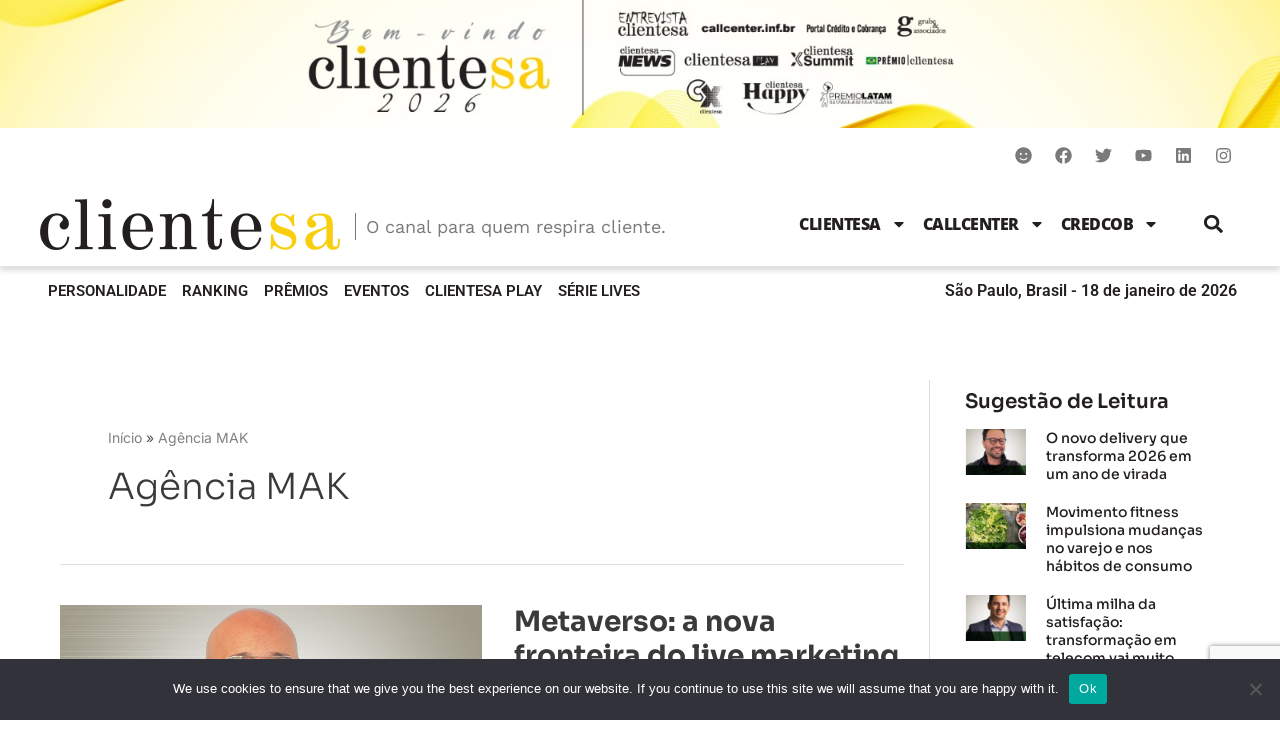

--- FILE ---
content_type: text/html; charset=utf-8
request_url: https://www.google.com/recaptcha/api2/anchor?ar=1&k=6Le1PuYUAAAAAHG8T84xvOZCGEGzeqc9cJmfl-51&co=aHR0cHM6Ly9wb3J0YWwuY2xpZW50ZXNhLmNvbS5icjo0NDM.&hl=en&v=PoyoqOPhxBO7pBk68S4YbpHZ&size=invisible&anchor-ms=40000&execute-ms=30000&cb=p3x64ijy0i57
body_size: 48856
content:
<!DOCTYPE HTML><html dir="ltr" lang="en"><head><meta http-equiv="Content-Type" content="text/html; charset=UTF-8">
<meta http-equiv="X-UA-Compatible" content="IE=edge">
<title>reCAPTCHA</title>
<style type="text/css">
/* cyrillic-ext */
@font-face {
  font-family: 'Roboto';
  font-style: normal;
  font-weight: 400;
  font-stretch: 100%;
  src: url(//fonts.gstatic.com/s/roboto/v48/KFO7CnqEu92Fr1ME7kSn66aGLdTylUAMa3GUBHMdazTgWw.woff2) format('woff2');
  unicode-range: U+0460-052F, U+1C80-1C8A, U+20B4, U+2DE0-2DFF, U+A640-A69F, U+FE2E-FE2F;
}
/* cyrillic */
@font-face {
  font-family: 'Roboto';
  font-style: normal;
  font-weight: 400;
  font-stretch: 100%;
  src: url(//fonts.gstatic.com/s/roboto/v48/KFO7CnqEu92Fr1ME7kSn66aGLdTylUAMa3iUBHMdazTgWw.woff2) format('woff2');
  unicode-range: U+0301, U+0400-045F, U+0490-0491, U+04B0-04B1, U+2116;
}
/* greek-ext */
@font-face {
  font-family: 'Roboto';
  font-style: normal;
  font-weight: 400;
  font-stretch: 100%;
  src: url(//fonts.gstatic.com/s/roboto/v48/KFO7CnqEu92Fr1ME7kSn66aGLdTylUAMa3CUBHMdazTgWw.woff2) format('woff2');
  unicode-range: U+1F00-1FFF;
}
/* greek */
@font-face {
  font-family: 'Roboto';
  font-style: normal;
  font-weight: 400;
  font-stretch: 100%;
  src: url(//fonts.gstatic.com/s/roboto/v48/KFO7CnqEu92Fr1ME7kSn66aGLdTylUAMa3-UBHMdazTgWw.woff2) format('woff2');
  unicode-range: U+0370-0377, U+037A-037F, U+0384-038A, U+038C, U+038E-03A1, U+03A3-03FF;
}
/* math */
@font-face {
  font-family: 'Roboto';
  font-style: normal;
  font-weight: 400;
  font-stretch: 100%;
  src: url(//fonts.gstatic.com/s/roboto/v48/KFO7CnqEu92Fr1ME7kSn66aGLdTylUAMawCUBHMdazTgWw.woff2) format('woff2');
  unicode-range: U+0302-0303, U+0305, U+0307-0308, U+0310, U+0312, U+0315, U+031A, U+0326-0327, U+032C, U+032F-0330, U+0332-0333, U+0338, U+033A, U+0346, U+034D, U+0391-03A1, U+03A3-03A9, U+03B1-03C9, U+03D1, U+03D5-03D6, U+03F0-03F1, U+03F4-03F5, U+2016-2017, U+2034-2038, U+203C, U+2040, U+2043, U+2047, U+2050, U+2057, U+205F, U+2070-2071, U+2074-208E, U+2090-209C, U+20D0-20DC, U+20E1, U+20E5-20EF, U+2100-2112, U+2114-2115, U+2117-2121, U+2123-214F, U+2190, U+2192, U+2194-21AE, U+21B0-21E5, U+21F1-21F2, U+21F4-2211, U+2213-2214, U+2216-22FF, U+2308-230B, U+2310, U+2319, U+231C-2321, U+2336-237A, U+237C, U+2395, U+239B-23B7, U+23D0, U+23DC-23E1, U+2474-2475, U+25AF, U+25B3, U+25B7, U+25BD, U+25C1, U+25CA, U+25CC, U+25FB, U+266D-266F, U+27C0-27FF, U+2900-2AFF, U+2B0E-2B11, U+2B30-2B4C, U+2BFE, U+3030, U+FF5B, U+FF5D, U+1D400-1D7FF, U+1EE00-1EEFF;
}
/* symbols */
@font-face {
  font-family: 'Roboto';
  font-style: normal;
  font-weight: 400;
  font-stretch: 100%;
  src: url(//fonts.gstatic.com/s/roboto/v48/KFO7CnqEu92Fr1ME7kSn66aGLdTylUAMaxKUBHMdazTgWw.woff2) format('woff2');
  unicode-range: U+0001-000C, U+000E-001F, U+007F-009F, U+20DD-20E0, U+20E2-20E4, U+2150-218F, U+2190, U+2192, U+2194-2199, U+21AF, U+21E6-21F0, U+21F3, U+2218-2219, U+2299, U+22C4-22C6, U+2300-243F, U+2440-244A, U+2460-24FF, U+25A0-27BF, U+2800-28FF, U+2921-2922, U+2981, U+29BF, U+29EB, U+2B00-2BFF, U+4DC0-4DFF, U+FFF9-FFFB, U+10140-1018E, U+10190-1019C, U+101A0, U+101D0-101FD, U+102E0-102FB, U+10E60-10E7E, U+1D2C0-1D2D3, U+1D2E0-1D37F, U+1F000-1F0FF, U+1F100-1F1AD, U+1F1E6-1F1FF, U+1F30D-1F30F, U+1F315, U+1F31C, U+1F31E, U+1F320-1F32C, U+1F336, U+1F378, U+1F37D, U+1F382, U+1F393-1F39F, U+1F3A7-1F3A8, U+1F3AC-1F3AF, U+1F3C2, U+1F3C4-1F3C6, U+1F3CA-1F3CE, U+1F3D4-1F3E0, U+1F3ED, U+1F3F1-1F3F3, U+1F3F5-1F3F7, U+1F408, U+1F415, U+1F41F, U+1F426, U+1F43F, U+1F441-1F442, U+1F444, U+1F446-1F449, U+1F44C-1F44E, U+1F453, U+1F46A, U+1F47D, U+1F4A3, U+1F4B0, U+1F4B3, U+1F4B9, U+1F4BB, U+1F4BF, U+1F4C8-1F4CB, U+1F4D6, U+1F4DA, U+1F4DF, U+1F4E3-1F4E6, U+1F4EA-1F4ED, U+1F4F7, U+1F4F9-1F4FB, U+1F4FD-1F4FE, U+1F503, U+1F507-1F50B, U+1F50D, U+1F512-1F513, U+1F53E-1F54A, U+1F54F-1F5FA, U+1F610, U+1F650-1F67F, U+1F687, U+1F68D, U+1F691, U+1F694, U+1F698, U+1F6AD, U+1F6B2, U+1F6B9-1F6BA, U+1F6BC, U+1F6C6-1F6CF, U+1F6D3-1F6D7, U+1F6E0-1F6EA, U+1F6F0-1F6F3, U+1F6F7-1F6FC, U+1F700-1F7FF, U+1F800-1F80B, U+1F810-1F847, U+1F850-1F859, U+1F860-1F887, U+1F890-1F8AD, U+1F8B0-1F8BB, U+1F8C0-1F8C1, U+1F900-1F90B, U+1F93B, U+1F946, U+1F984, U+1F996, U+1F9E9, U+1FA00-1FA6F, U+1FA70-1FA7C, U+1FA80-1FA89, U+1FA8F-1FAC6, U+1FACE-1FADC, U+1FADF-1FAE9, U+1FAF0-1FAF8, U+1FB00-1FBFF;
}
/* vietnamese */
@font-face {
  font-family: 'Roboto';
  font-style: normal;
  font-weight: 400;
  font-stretch: 100%;
  src: url(//fonts.gstatic.com/s/roboto/v48/KFO7CnqEu92Fr1ME7kSn66aGLdTylUAMa3OUBHMdazTgWw.woff2) format('woff2');
  unicode-range: U+0102-0103, U+0110-0111, U+0128-0129, U+0168-0169, U+01A0-01A1, U+01AF-01B0, U+0300-0301, U+0303-0304, U+0308-0309, U+0323, U+0329, U+1EA0-1EF9, U+20AB;
}
/* latin-ext */
@font-face {
  font-family: 'Roboto';
  font-style: normal;
  font-weight: 400;
  font-stretch: 100%;
  src: url(//fonts.gstatic.com/s/roboto/v48/KFO7CnqEu92Fr1ME7kSn66aGLdTylUAMa3KUBHMdazTgWw.woff2) format('woff2');
  unicode-range: U+0100-02BA, U+02BD-02C5, U+02C7-02CC, U+02CE-02D7, U+02DD-02FF, U+0304, U+0308, U+0329, U+1D00-1DBF, U+1E00-1E9F, U+1EF2-1EFF, U+2020, U+20A0-20AB, U+20AD-20C0, U+2113, U+2C60-2C7F, U+A720-A7FF;
}
/* latin */
@font-face {
  font-family: 'Roboto';
  font-style: normal;
  font-weight: 400;
  font-stretch: 100%;
  src: url(//fonts.gstatic.com/s/roboto/v48/KFO7CnqEu92Fr1ME7kSn66aGLdTylUAMa3yUBHMdazQ.woff2) format('woff2');
  unicode-range: U+0000-00FF, U+0131, U+0152-0153, U+02BB-02BC, U+02C6, U+02DA, U+02DC, U+0304, U+0308, U+0329, U+2000-206F, U+20AC, U+2122, U+2191, U+2193, U+2212, U+2215, U+FEFF, U+FFFD;
}
/* cyrillic-ext */
@font-face {
  font-family: 'Roboto';
  font-style: normal;
  font-weight: 500;
  font-stretch: 100%;
  src: url(//fonts.gstatic.com/s/roboto/v48/KFO7CnqEu92Fr1ME7kSn66aGLdTylUAMa3GUBHMdazTgWw.woff2) format('woff2');
  unicode-range: U+0460-052F, U+1C80-1C8A, U+20B4, U+2DE0-2DFF, U+A640-A69F, U+FE2E-FE2F;
}
/* cyrillic */
@font-face {
  font-family: 'Roboto';
  font-style: normal;
  font-weight: 500;
  font-stretch: 100%;
  src: url(//fonts.gstatic.com/s/roboto/v48/KFO7CnqEu92Fr1ME7kSn66aGLdTylUAMa3iUBHMdazTgWw.woff2) format('woff2');
  unicode-range: U+0301, U+0400-045F, U+0490-0491, U+04B0-04B1, U+2116;
}
/* greek-ext */
@font-face {
  font-family: 'Roboto';
  font-style: normal;
  font-weight: 500;
  font-stretch: 100%;
  src: url(//fonts.gstatic.com/s/roboto/v48/KFO7CnqEu92Fr1ME7kSn66aGLdTylUAMa3CUBHMdazTgWw.woff2) format('woff2');
  unicode-range: U+1F00-1FFF;
}
/* greek */
@font-face {
  font-family: 'Roboto';
  font-style: normal;
  font-weight: 500;
  font-stretch: 100%;
  src: url(//fonts.gstatic.com/s/roboto/v48/KFO7CnqEu92Fr1ME7kSn66aGLdTylUAMa3-UBHMdazTgWw.woff2) format('woff2');
  unicode-range: U+0370-0377, U+037A-037F, U+0384-038A, U+038C, U+038E-03A1, U+03A3-03FF;
}
/* math */
@font-face {
  font-family: 'Roboto';
  font-style: normal;
  font-weight: 500;
  font-stretch: 100%;
  src: url(//fonts.gstatic.com/s/roboto/v48/KFO7CnqEu92Fr1ME7kSn66aGLdTylUAMawCUBHMdazTgWw.woff2) format('woff2');
  unicode-range: U+0302-0303, U+0305, U+0307-0308, U+0310, U+0312, U+0315, U+031A, U+0326-0327, U+032C, U+032F-0330, U+0332-0333, U+0338, U+033A, U+0346, U+034D, U+0391-03A1, U+03A3-03A9, U+03B1-03C9, U+03D1, U+03D5-03D6, U+03F0-03F1, U+03F4-03F5, U+2016-2017, U+2034-2038, U+203C, U+2040, U+2043, U+2047, U+2050, U+2057, U+205F, U+2070-2071, U+2074-208E, U+2090-209C, U+20D0-20DC, U+20E1, U+20E5-20EF, U+2100-2112, U+2114-2115, U+2117-2121, U+2123-214F, U+2190, U+2192, U+2194-21AE, U+21B0-21E5, U+21F1-21F2, U+21F4-2211, U+2213-2214, U+2216-22FF, U+2308-230B, U+2310, U+2319, U+231C-2321, U+2336-237A, U+237C, U+2395, U+239B-23B7, U+23D0, U+23DC-23E1, U+2474-2475, U+25AF, U+25B3, U+25B7, U+25BD, U+25C1, U+25CA, U+25CC, U+25FB, U+266D-266F, U+27C0-27FF, U+2900-2AFF, U+2B0E-2B11, U+2B30-2B4C, U+2BFE, U+3030, U+FF5B, U+FF5D, U+1D400-1D7FF, U+1EE00-1EEFF;
}
/* symbols */
@font-face {
  font-family: 'Roboto';
  font-style: normal;
  font-weight: 500;
  font-stretch: 100%;
  src: url(//fonts.gstatic.com/s/roboto/v48/KFO7CnqEu92Fr1ME7kSn66aGLdTylUAMaxKUBHMdazTgWw.woff2) format('woff2');
  unicode-range: U+0001-000C, U+000E-001F, U+007F-009F, U+20DD-20E0, U+20E2-20E4, U+2150-218F, U+2190, U+2192, U+2194-2199, U+21AF, U+21E6-21F0, U+21F3, U+2218-2219, U+2299, U+22C4-22C6, U+2300-243F, U+2440-244A, U+2460-24FF, U+25A0-27BF, U+2800-28FF, U+2921-2922, U+2981, U+29BF, U+29EB, U+2B00-2BFF, U+4DC0-4DFF, U+FFF9-FFFB, U+10140-1018E, U+10190-1019C, U+101A0, U+101D0-101FD, U+102E0-102FB, U+10E60-10E7E, U+1D2C0-1D2D3, U+1D2E0-1D37F, U+1F000-1F0FF, U+1F100-1F1AD, U+1F1E6-1F1FF, U+1F30D-1F30F, U+1F315, U+1F31C, U+1F31E, U+1F320-1F32C, U+1F336, U+1F378, U+1F37D, U+1F382, U+1F393-1F39F, U+1F3A7-1F3A8, U+1F3AC-1F3AF, U+1F3C2, U+1F3C4-1F3C6, U+1F3CA-1F3CE, U+1F3D4-1F3E0, U+1F3ED, U+1F3F1-1F3F3, U+1F3F5-1F3F7, U+1F408, U+1F415, U+1F41F, U+1F426, U+1F43F, U+1F441-1F442, U+1F444, U+1F446-1F449, U+1F44C-1F44E, U+1F453, U+1F46A, U+1F47D, U+1F4A3, U+1F4B0, U+1F4B3, U+1F4B9, U+1F4BB, U+1F4BF, U+1F4C8-1F4CB, U+1F4D6, U+1F4DA, U+1F4DF, U+1F4E3-1F4E6, U+1F4EA-1F4ED, U+1F4F7, U+1F4F9-1F4FB, U+1F4FD-1F4FE, U+1F503, U+1F507-1F50B, U+1F50D, U+1F512-1F513, U+1F53E-1F54A, U+1F54F-1F5FA, U+1F610, U+1F650-1F67F, U+1F687, U+1F68D, U+1F691, U+1F694, U+1F698, U+1F6AD, U+1F6B2, U+1F6B9-1F6BA, U+1F6BC, U+1F6C6-1F6CF, U+1F6D3-1F6D7, U+1F6E0-1F6EA, U+1F6F0-1F6F3, U+1F6F7-1F6FC, U+1F700-1F7FF, U+1F800-1F80B, U+1F810-1F847, U+1F850-1F859, U+1F860-1F887, U+1F890-1F8AD, U+1F8B0-1F8BB, U+1F8C0-1F8C1, U+1F900-1F90B, U+1F93B, U+1F946, U+1F984, U+1F996, U+1F9E9, U+1FA00-1FA6F, U+1FA70-1FA7C, U+1FA80-1FA89, U+1FA8F-1FAC6, U+1FACE-1FADC, U+1FADF-1FAE9, U+1FAF0-1FAF8, U+1FB00-1FBFF;
}
/* vietnamese */
@font-face {
  font-family: 'Roboto';
  font-style: normal;
  font-weight: 500;
  font-stretch: 100%;
  src: url(//fonts.gstatic.com/s/roboto/v48/KFO7CnqEu92Fr1ME7kSn66aGLdTylUAMa3OUBHMdazTgWw.woff2) format('woff2');
  unicode-range: U+0102-0103, U+0110-0111, U+0128-0129, U+0168-0169, U+01A0-01A1, U+01AF-01B0, U+0300-0301, U+0303-0304, U+0308-0309, U+0323, U+0329, U+1EA0-1EF9, U+20AB;
}
/* latin-ext */
@font-face {
  font-family: 'Roboto';
  font-style: normal;
  font-weight: 500;
  font-stretch: 100%;
  src: url(//fonts.gstatic.com/s/roboto/v48/KFO7CnqEu92Fr1ME7kSn66aGLdTylUAMa3KUBHMdazTgWw.woff2) format('woff2');
  unicode-range: U+0100-02BA, U+02BD-02C5, U+02C7-02CC, U+02CE-02D7, U+02DD-02FF, U+0304, U+0308, U+0329, U+1D00-1DBF, U+1E00-1E9F, U+1EF2-1EFF, U+2020, U+20A0-20AB, U+20AD-20C0, U+2113, U+2C60-2C7F, U+A720-A7FF;
}
/* latin */
@font-face {
  font-family: 'Roboto';
  font-style: normal;
  font-weight: 500;
  font-stretch: 100%;
  src: url(//fonts.gstatic.com/s/roboto/v48/KFO7CnqEu92Fr1ME7kSn66aGLdTylUAMa3yUBHMdazQ.woff2) format('woff2');
  unicode-range: U+0000-00FF, U+0131, U+0152-0153, U+02BB-02BC, U+02C6, U+02DA, U+02DC, U+0304, U+0308, U+0329, U+2000-206F, U+20AC, U+2122, U+2191, U+2193, U+2212, U+2215, U+FEFF, U+FFFD;
}
/* cyrillic-ext */
@font-face {
  font-family: 'Roboto';
  font-style: normal;
  font-weight: 900;
  font-stretch: 100%;
  src: url(//fonts.gstatic.com/s/roboto/v48/KFO7CnqEu92Fr1ME7kSn66aGLdTylUAMa3GUBHMdazTgWw.woff2) format('woff2');
  unicode-range: U+0460-052F, U+1C80-1C8A, U+20B4, U+2DE0-2DFF, U+A640-A69F, U+FE2E-FE2F;
}
/* cyrillic */
@font-face {
  font-family: 'Roboto';
  font-style: normal;
  font-weight: 900;
  font-stretch: 100%;
  src: url(//fonts.gstatic.com/s/roboto/v48/KFO7CnqEu92Fr1ME7kSn66aGLdTylUAMa3iUBHMdazTgWw.woff2) format('woff2');
  unicode-range: U+0301, U+0400-045F, U+0490-0491, U+04B0-04B1, U+2116;
}
/* greek-ext */
@font-face {
  font-family: 'Roboto';
  font-style: normal;
  font-weight: 900;
  font-stretch: 100%;
  src: url(//fonts.gstatic.com/s/roboto/v48/KFO7CnqEu92Fr1ME7kSn66aGLdTylUAMa3CUBHMdazTgWw.woff2) format('woff2');
  unicode-range: U+1F00-1FFF;
}
/* greek */
@font-face {
  font-family: 'Roboto';
  font-style: normal;
  font-weight: 900;
  font-stretch: 100%;
  src: url(//fonts.gstatic.com/s/roboto/v48/KFO7CnqEu92Fr1ME7kSn66aGLdTylUAMa3-UBHMdazTgWw.woff2) format('woff2');
  unicode-range: U+0370-0377, U+037A-037F, U+0384-038A, U+038C, U+038E-03A1, U+03A3-03FF;
}
/* math */
@font-face {
  font-family: 'Roboto';
  font-style: normal;
  font-weight: 900;
  font-stretch: 100%;
  src: url(//fonts.gstatic.com/s/roboto/v48/KFO7CnqEu92Fr1ME7kSn66aGLdTylUAMawCUBHMdazTgWw.woff2) format('woff2');
  unicode-range: U+0302-0303, U+0305, U+0307-0308, U+0310, U+0312, U+0315, U+031A, U+0326-0327, U+032C, U+032F-0330, U+0332-0333, U+0338, U+033A, U+0346, U+034D, U+0391-03A1, U+03A3-03A9, U+03B1-03C9, U+03D1, U+03D5-03D6, U+03F0-03F1, U+03F4-03F5, U+2016-2017, U+2034-2038, U+203C, U+2040, U+2043, U+2047, U+2050, U+2057, U+205F, U+2070-2071, U+2074-208E, U+2090-209C, U+20D0-20DC, U+20E1, U+20E5-20EF, U+2100-2112, U+2114-2115, U+2117-2121, U+2123-214F, U+2190, U+2192, U+2194-21AE, U+21B0-21E5, U+21F1-21F2, U+21F4-2211, U+2213-2214, U+2216-22FF, U+2308-230B, U+2310, U+2319, U+231C-2321, U+2336-237A, U+237C, U+2395, U+239B-23B7, U+23D0, U+23DC-23E1, U+2474-2475, U+25AF, U+25B3, U+25B7, U+25BD, U+25C1, U+25CA, U+25CC, U+25FB, U+266D-266F, U+27C0-27FF, U+2900-2AFF, U+2B0E-2B11, U+2B30-2B4C, U+2BFE, U+3030, U+FF5B, U+FF5D, U+1D400-1D7FF, U+1EE00-1EEFF;
}
/* symbols */
@font-face {
  font-family: 'Roboto';
  font-style: normal;
  font-weight: 900;
  font-stretch: 100%;
  src: url(//fonts.gstatic.com/s/roboto/v48/KFO7CnqEu92Fr1ME7kSn66aGLdTylUAMaxKUBHMdazTgWw.woff2) format('woff2');
  unicode-range: U+0001-000C, U+000E-001F, U+007F-009F, U+20DD-20E0, U+20E2-20E4, U+2150-218F, U+2190, U+2192, U+2194-2199, U+21AF, U+21E6-21F0, U+21F3, U+2218-2219, U+2299, U+22C4-22C6, U+2300-243F, U+2440-244A, U+2460-24FF, U+25A0-27BF, U+2800-28FF, U+2921-2922, U+2981, U+29BF, U+29EB, U+2B00-2BFF, U+4DC0-4DFF, U+FFF9-FFFB, U+10140-1018E, U+10190-1019C, U+101A0, U+101D0-101FD, U+102E0-102FB, U+10E60-10E7E, U+1D2C0-1D2D3, U+1D2E0-1D37F, U+1F000-1F0FF, U+1F100-1F1AD, U+1F1E6-1F1FF, U+1F30D-1F30F, U+1F315, U+1F31C, U+1F31E, U+1F320-1F32C, U+1F336, U+1F378, U+1F37D, U+1F382, U+1F393-1F39F, U+1F3A7-1F3A8, U+1F3AC-1F3AF, U+1F3C2, U+1F3C4-1F3C6, U+1F3CA-1F3CE, U+1F3D4-1F3E0, U+1F3ED, U+1F3F1-1F3F3, U+1F3F5-1F3F7, U+1F408, U+1F415, U+1F41F, U+1F426, U+1F43F, U+1F441-1F442, U+1F444, U+1F446-1F449, U+1F44C-1F44E, U+1F453, U+1F46A, U+1F47D, U+1F4A3, U+1F4B0, U+1F4B3, U+1F4B9, U+1F4BB, U+1F4BF, U+1F4C8-1F4CB, U+1F4D6, U+1F4DA, U+1F4DF, U+1F4E3-1F4E6, U+1F4EA-1F4ED, U+1F4F7, U+1F4F9-1F4FB, U+1F4FD-1F4FE, U+1F503, U+1F507-1F50B, U+1F50D, U+1F512-1F513, U+1F53E-1F54A, U+1F54F-1F5FA, U+1F610, U+1F650-1F67F, U+1F687, U+1F68D, U+1F691, U+1F694, U+1F698, U+1F6AD, U+1F6B2, U+1F6B9-1F6BA, U+1F6BC, U+1F6C6-1F6CF, U+1F6D3-1F6D7, U+1F6E0-1F6EA, U+1F6F0-1F6F3, U+1F6F7-1F6FC, U+1F700-1F7FF, U+1F800-1F80B, U+1F810-1F847, U+1F850-1F859, U+1F860-1F887, U+1F890-1F8AD, U+1F8B0-1F8BB, U+1F8C0-1F8C1, U+1F900-1F90B, U+1F93B, U+1F946, U+1F984, U+1F996, U+1F9E9, U+1FA00-1FA6F, U+1FA70-1FA7C, U+1FA80-1FA89, U+1FA8F-1FAC6, U+1FACE-1FADC, U+1FADF-1FAE9, U+1FAF0-1FAF8, U+1FB00-1FBFF;
}
/* vietnamese */
@font-face {
  font-family: 'Roboto';
  font-style: normal;
  font-weight: 900;
  font-stretch: 100%;
  src: url(//fonts.gstatic.com/s/roboto/v48/KFO7CnqEu92Fr1ME7kSn66aGLdTylUAMa3OUBHMdazTgWw.woff2) format('woff2');
  unicode-range: U+0102-0103, U+0110-0111, U+0128-0129, U+0168-0169, U+01A0-01A1, U+01AF-01B0, U+0300-0301, U+0303-0304, U+0308-0309, U+0323, U+0329, U+1EA0-1EF9, U+20AB;
}
/* latin-ext */
@font-face {
  font-family: 'Roboto';
  font-style: normal;
  font-weight: 900;
  font-stretch: 100%;
  src: url(//fonts.gstatic.com/s/roboto/v48/KFO7CnqEu92Fr1ME7kSn66aGLdTylUAMa3KUBHMdazTgWw.woff2) format('woff2');
  unicode-range: U+0100-02BA, U+02BD-02C5, U+02C7-02CC, U+02CE-02D7, U+02DD-02FF, U+0304, U+0308, U+0329, U+1D00-1DBF, U+1E00-1E9F, U+1EF2-1EFF, U+2020, U+20A0-20AB, U+20AD-20C0, U+2113, U+2C60-2C7F, U+A720-A7FF;
}
/* latin */
@font-face {
  font-family: 'Roboto';
  font-style: normal;
  font-weight: 900;
  font-stretch: 100%;
  src: url(//fonts.gstatic.com/s/roboto/v48/KFO7CnqEu92Fr1ME7kSn66aGLdTylUAMa3yUBHMdazQ.woff2) format('woff2');
  unicode-range: U+0000-00FF, U+0131, U+0152-0153, U+02BB-02BC, U+02C6, U+02DA, U+02DC, U+0304, U+0308, U+0329, U+2000-206F, U+20AC, U+2122, U+2191, U+2193, U+2212, U+2215, U+FEFF, U+FFFD;
}

</style>
<link rel="stylesheet" type="text/css" href="https://www.gstatic.com/recaptcha/releases/PoyoqOPhxBO7pBk68S4YbpHZ/styles__ltr.css">
<script nonce="f2QA7_w4DjU1Ta4bLIZBXA" type="text/javascript">window['__recaptcha_api'] = 'https://www.google.com/recaptcha/api2/';</script>
<script type="text/javascript" src="https://www.gstatic.com/recaptcha/releases/PoyoqOPhxBO7pBk68S4YbpHZ/recaptcha__en.js" nonce="f2QA7_w4DjU1Ta4bLIZBXA">
      
    </script></head>
<body><div id="rc-anchor-alert" class="rc-anchor-alert"></div>
<input type="hidden" id="recaptcha-token" value="[base64]">
<script type="text/javascript" nonce="f2QA7_w4DjU1Ta4bLIZBXA">
      recaptcha.anchor.Main.init("[\x22ainput\x22,[\x22bgdata\x22,\x22\x22,\[base64]/[base64]/[base64]/[base64]/[base64]/[base64]/KGcoTywyNTMsTy5PKSxVRyhPLEMpKTpnKE8sMjUzLEMpLE8pKSxsKSksTykpfSxieT1mdW5jdGlvbihDLE8sdSxsKXtmb3IobD0odT1SKEMpLDApO08+MDtPLS0pbD1sPDw4fFooQyk7ZyhDLHUsbCl9LFVHPWZ1bmN0aW9uKEMsTyl7Qy5pLmxlbmd0aD4xMDQ/[base64]/[base64]/[base64]/[base64]/[base64]/[base64]/[base64]\\u003d\x22,\[base64]\\u003d\\u003d\x22,\[base64]/[base64]/[base64]/DucOVwqVjPMOKNcOkEsOdQ8KzwqwSw4A9PsO/w5oLwrnDimIcBsODQsOoEsKrEhPCkMKiKRHCksKpwp7CoWHCpG0gUcOuworClREMbAxIwozCq8OcwqUmw5USwoPCpCA4w7HDncOowqY3MGnDhsKhI1N9M27Du8KRw7ISw7N5MsKwS2jCunYmQ8Kpw7zDj0ddFF0Ew6XClA12wq08wpjCkWfDoEVrA8KASlbCvsKBwqk/XCHDpjfCnhpUwrHDtcKUacOHw7pDw7rCisKjI2ogIcOnw7bCusKCf8OLZx3Dl1U1Y8K6w5/CngZBw64iwoo6R0PDsMOyRB3DgWRiecOxw4IeZnbCpUnDiMKHw6PDlh3CusKsw5pGwp7DlhZhJGIJNXBUw4Mzw5HClADCmyLDp1Bow4xYNmI2KwbDlcOFbsKrw4sgNCtrTxTDm8KNbWZ5a2cUTsOvS8KGCSRSSAzCqMOue8KPNG1fZCZ4UDYqwqjDmTFnE8K+wrXCmR/Ctj5sw6k/woE/MGtfw4PCrFLCr2DDqMK5woxOw68uUMOyw5sOwo/CmcKDNGvDqMOzHcKFacKUw6DDicOCw6HCpGDDjB0FKynDkR9GLk/CgsOUw6gfwq7Dk8Kawr7DoSkwwqlBBwDDlwcVwq/DkyDDp2tVwoHDgkXDsxbCgsKYw4wmH8KAbMKDw63CqMKkRVAyw6rDr8OeAz0tW8OaRjjDqBIkw5PDo0cNacO/wo96KhjDuyt3w5nDnsOgwpYCwpRLw6rDnMObwohUJWDCmjlmwrZEw5DCmsOlLcKtw5zDhsKxMS5aw6odMcK9LhrDp1pobmXCvcO5SxnDh8KJw4rDuAd2woTCjcOqwpQ8w6/CucO5w5fCrMKzMsOwJloaVcOvwpI9c0TCiMOLwq/[base64]/wqPDqMKuwoTCu8KHNht/wpRqdVLDhnLCtGrCriXDugTDm8OPXAIpw4DCqFTDsgcwdSvCtcOgGcOJw7jCscKfEMObw7bDuMOxw4YQL1EkF1EQRlwrwoLDtcKHwoPDkHZxUUoXw5PDhApsDsOCS3k/[base64]/[base64]/CgEs7wqQRQ8O7w5gNw7x2c8KPSsOzwr1pDFUHNsOBw5FlT8K8w5TDucO+NsKQRsOFwr/CsTMyZCRVw4NPdQXDgTbDszBfwqzDpR9kdMOdw43DosKpwpx/w5PCpk5YCsKUUcKHw71Aw5nDlMOmwojCgMKWw6DCncKxTXfCugN6fcKzREg+TcKUO8K8wojDhMOwcSvClG/DuyTCuwhvwqFTw5E7DcKUwrjDoUJXI0BKw7osMA1qwrzCpXlJw54mw7N3wpVpG8KbPS85wq/CtEzCqcO3w6nDt8OXw5ISOSrCim8Hw4PCg8OwwrkxwownwpjDnD3CmnjCn8O0BsKDwpA0cERLecOnOsK/bSA1W31AJsKWF8OgDcO+w5pWLQZxwpzCosOIUMOXPMOlwprCqcK3w4jCmhPDmksBcMOKAMKiMMOdC8OYHMK2w7o5wqd1wp7DnMOzORtCYsO5w7DClVjDnnNBF8KxND8iFG/[base64]/CqsOGIsOsIcKvfMOZZcOrRCnDu8K9KcObw6Y3Exkyw4XChEHCpRDCmsOWRB7DtW1ywrgAGMKfwqgZw4tnWMKvMsOFCyMYMC5cw4Muw6TDqxDDhlZDw6XCmMOpWwAjdsOuwrvCi3gPw48cIMOvw5TClsK1wp/[base64]/YA1Tw7FPfMKWHDpvLlREGMOpcsKdw5EzVz7DqFIQw68jwrJRwrTDkEHCtMK5REMCWcKxHQcOMG7Cogh0N8KQwrYMScKsMFDCoypwNzHDicKmw5XDhMKYwp3DtmjDmsKBWUXCsMO5w4PDhcKRw7FHXlk/w6JpJMKAwo9Fw5gsNcK6Ky/[base64]/w5zCmy3ClW0EwrxewprCsyHDrCJMKcOAN3LDrcK2LxTDnSxiO8Kjwr3CnsK5QcKGZ3R8w4pMJ8KDwp/CtcO0w5rCssKhQT1jwrfCgBluIMK7w7XCshoaPSnDoMKxwo4Hw4zDmHhXB8Krw6HCkTrDsRNBwozDm8Onw7bClMODw55KbMOUU1gyc8OLWFNSLxZ9w4/DsgRtwrUVwoJKw4/DjSpiwrPCmxglwrRxwrF/[base64]/[base64]/[base64]/DsRoZwq8mFcK+wo7CnMKRL8K6wqrDlsK6w44Tw7NVOlV6wogYIjzDk1LDn8OlO1PCk23DkB1Be8OKwq3Dv2sswoHCjcKeMlFqw5rDtcOOZMKuJh/Dkg7DljNRwpBbRG7Co8OJwpNOXlDDoUHDpsO2Nh/DiMK+FEVVIcK1bRZIwpfCh8ORRX0ZwoVUTzkxw7QxCxfDpcKMwr9SHsOLw4TCicOrDhPClsOHw6PDt0vDi8O4w4Igw6ARPC3Co8KJPsOgfzzCtMKdP1/[base64]/[base64]/DocKfWmk3wrlBwrQuYD56wrzDlsODS1RaR8KhKEJLKgcnfcK8QMO3BsKRHMKgwrUaw6p+wrsVwr4Yw7NXUTcyHkp6wrVJIRzDk8OKwrRpwoXCoC/DpjjDmcOdwrHCgzfCicK+bMKHw5YHwrnCh3EQJBcbJ8K4aSU5GsKHW8KdbF/Cni3Dg8K+Z05MwpVNw4pfwrnDpcO5WmElQsK0w7bChx7DjjvCm8Knw5jCmWxzeCwgwp13wpTCo2bDvVrCoyhwwrfCg2jDkU/DgyvDoMOiw6sLw6tbSULCncKpwpFGw6p8C8OywrzCusOJwqbDvnV/[base64]/d8OKwrjCsAxoGj8OchU9b2dTwpIjOw3Dhw7DmMKpw6nCqWUfbQDDoBosOVjClcO/w5sRScKNTiQUwqRre3Z7wpjDtcOHw6XCvDoKwp9HWz4bwqROw4LChjpDwoVVMMKkwoLCuMKRw4wSw59yA8ONwoXDksKnBsOfwoHDnH7DnxbCsMOFwojCmkkyKS1Jwq3DlwPDgcOTFS3ChBBJw5DDky3CjgBPw4J4wo7DvMOBw4VewrbCn1LDpcK/wp1hSlYbw6odJMOIwq/ComXDjBbCpzDCvcK9w4pZwrDDtsKBwp3Ciw9sYsKVwqPDj8KawpwDNnDDr8O1wrQyXsKgw6zCjcOjw6LDjsK7w7PDgUzDhsKKwo9/[base64]/CsWFxEsKADcOfQ1bClXPDj3HDkQNWU1jCmwkVw6zCilvCskhCRMKZw4HCrMOcw4PCkkFtRsKCTxNfw5Bsw4/DuTXCh8K/w50aw7/Dh8OSecOxH8O7Y8KSc8ODwosnUsOFL0kwTMKZw6vDvsOmwrXCvcKYw6TChMOCRx1nLEnCqsOxDE0YXzQBcC5yw5jCtsKLNQbCl8OkLnXCuFJTwrUww6vCq8KDw5VzK8OHwr8jchrDhsOXw6xTBTDDgT5Rw6rCj8Ovw4/CkzfDsGPCmsOEwowew5N4eTYZwrfDow3DvsOqwr8Tw4rDpMOteMODwpdqwohTwqbDvVfDocOOclTCncOTw5DDucO0W8Kkw4lAwqgmQVAgGzlSMUXDkVZTwoN9w6jDo8KAw6PDksO8McOMwqECdsKOQ8K2w6TCsE8IJzbCiFbDv2rDm8KRw4fDoMOWw4p7wowtITjDgw/[base64]/Cuz0twrrDgMK9w7TDnXjDnl/Dg8KBw7ssw6XDuEswEcOCw7Ihw4HCjj/DngPDg8Oaw6TCmAzCpcOkwp/CvHzDiMO4wqrCqcKKwrvDl2wsX8KLw4cKw73CssO7WWXCtcO7V2HDkF/Dkxgkwq/DogPDl2/DscKXM1zCicKYwoIweMKRNAM/ORPDu1ovwr53Dh7DnW7DjcOEw4IvwpRuw69HLcKAwoRvFsO6wpU4b2UCwqXCjMK6F8OVV2Q/wpM3GsKmwppTZSU4w7TDnsK4w7oHTmnCqMOwNcOmw4rCt8Khw7/DmD/Cl8K0PgXDsV/CoELDmyFadcKswr3CiQvCp2U7fwLDvDQ1w5PDrcO9AlY1w6dIwpQSw7zDoMKMw786wpkswovDpsKJJ8O+ccKkIsO2wpTChsK0w6owQ8KtRT9YwprCmMKAUwZmB3t2fmdNw6LCln0DGwkuTWHDkjTDkFDCkHdAw7HDqD1SwpXCiXrChsKdwqcILVINJsKQel/CpsOqwpYoRQ3CoVQ0w6nDosKYccOYExHDnykyw7cLwoshJMK5JMOPw5bCt8OKwpxlHCBBaw/DpzLDmg/[base64]/DmsOHSMKgYQ/CusK9w7slw5FOw6fCmcO+w5VaSV4QYMKzw64HGcOewrM0wrx6wrpMA8Kmcl3CosOGJcOZdMOWNBDChcOGwobCk8OJTkxLw4/Dsz4IDCrCrWzDiBUpw5PDpHTCrQ8lcHvCi35lwp/Du8Obw7zDqWgKw7DDsMKIw7DDsCINFcKDwrpXwrVkK8KFDy3CqMONDsKzF0XCgcKAwpZMwqEhPMKbwo/CkBkww6nDt8ONCArCrQAbw6dmw7LDmMOxwok3wo7CiFhXw6AEw4NOX1DCuMK6KcOVOsOpLsKgfcKvOGh/aDNtTnXCv8Olw5zCsmBuwps9wq7DksO9L8KMwq/[base64]/w557L1zDpMOHw41bHEQRI8O5w6PDmE4nEWLDvz7CpsOOwqFew6LDjybDi8OVf8O3wq7CpMOLw5R2w6Vyw5bDrMOFwq1IwpR2wobDsMODIsOINsKuUHcMNsOqwoDCmcKNMsK0w6zDkUfDhcK9XV/[base64]/[base64]/[base64]/[base64]/[base64]/CtMKJbsOoK215XynDviZAw7nDrXBACsKlwo9mwqJvw7wuwrVoUmpHWsOcZMOmwpd+woVxw5bCtMKzHMKxwopCbjhRSMKNwol5DioaNQQfwrzDv8OdHcKcFsOCHW3Cp3/[base64]/[base64]/bMKDwo0Xw6nDtcKRwo7Di2Y7WMK2w7TDjlDDhcOew7gRwoRRwpfCksOSw7nCkDVqw6ZmwppOw5/CpRzDhSJabVNgOsKBwosyR8OGw5LDnHDDocOcwq9GY8O9TkXCuMKzGBExQCRxwo5SwqBuYGnDmMOuYW3DtMKHL0IWwoBsEMO9w4HChjrCj0bClzLCssKXwofCusOuFMKVV3/Dk1pPwoFjUcOgw78fw6sSBMOgIBvCt8KzU8Kdw7HDisO7QU0+NcKnwrbDpkJpwrHCpWrCq8OVYcO3Og7DrBvDnj/CgMOjdWfDuF9owoZbHBlnPcOmwrh/E8KBwqLCpVPCi2LDq8KOw77DpT1Ww5XDol12N8OFw67DpzLCmnxHw4/[base64]/[base64]/DnHnCqx4XGcK8PsOtE0LCisOJVTkic8OvczlIOxLDmcOdwq3DgWTDjMOPw4ICw4RcwpB4wpMcbAfDmcOXO8K/TMOKW8KyHcK/[base64]/DqjnDrMOKwqIww6ofwrrDnzFuHFXChgPDplUmIhsAQMKYwpZpU8KLwpnCksKoHcOrwqXChcKrEBdWBDbDi8O1w6kYRgDDo2sIIC4kE8OLEAzCrcKrw7k4bmQYVzDCvcKBUcKiQcK+wpLDl8KjGBHDszPDuQcZwrDDgcOcZjrCpyQBOm/DjXUHw5EIKcORCgXDuTHDvMKwZEYRPVHClkIsw64AXHc/woxHwp0Vdm7DgcObwrLDk1wndMONE8KjTsOyUUw4L8KBCMK4wrB7w4jCgBdqDEzDlAQSdcK9ByIiORIWQkk7M0nCiWPClTfDtgQrwpAyw4JNc8K0IlwTOsKRw7fDlsOYworCuCd+w54gH8KpacOBE3HCpn4Cw5dIADHDsA7Ct8Kpw4/CjlwqEjTDgWthdsOdw61fahM7ZDhoYFtlCEHCoUjCgMKUGBDDpVHDshrCtV3Di07DvWfCkSjCh8KzV8KxAhXCqcOmYhY9BkQBXyHCrT4oawgIYsK4w5vCvMOHYsORP8OXLMKLJC4zICxww7DDiMKzDmQ0wo/DpWXDsMK7woLDvUDCuWAEw5JawociKMKzwrjDingywozDp2XCncKGO8Ouw7QBHMKcfBNJJsKKw6VkwpPDpx/[base64]/CqWUef8Kzw7LDgDXChcKvF8KcKmE7fsOow710AyzCnRTCj19HAcOqMMOMwpbDphHDl8OATT3DrgjCp00jXMKswofCkB7CvhbCl0zDgk/Dl2bClBluXzjCssKpD8OVwrXCgsOIZQsxwojDlsOrwoQxbBYzLsKmwpBnNcORw6huw6zCgsKfBjwnw6rCpwEmw4HDl1Nlwo0Hwr1/dGzCjcOtw6DCrcKtcSTCuFrDpcKQOMKvwptlXEzDlXrDi3MrFcOTw6hyRsKrNBvCnlLDlQpBw6tpcRPDjcKNwq05wqLDh2XDtmMhDSQhLMOpYXcdw6BnaMOTwpJpw4BcaE4Fw7oiw7zDhMOYE8OTw4XCggvDtVYAT1/[base64]/DsMOFw7jDiQx+wpQYNRQDw4ZFRMK+DMKdw4dwOBEjwoxHOyDCgkx5acOeXwkDVcK+w4/CjjJmecKpasKGEcOBcw/CtHfDhcO7w5/[base64]/bVzDpcO7JsO+wqZow4hswrg+w5FJwpIzwrXCgFfCiGMWHcOOWyg4YcKRccOuEzzCvjESDFBaIB0DCcKrwog7wohZw4LDvsKkecKAH8O8w5zCosOMT0vDqMKjw7XDlgwGw5Brw73Cm8KSNsKiIMKLLS5KwrV1c8OBOG4DwrbDikTDsmFnwrA/Dz/DlsKpZWpjJyTDpMOKwpUHM8KVw53CqMO+w5/CnBUWBXvDjcKUw6HDrAEfw5DDk8Kyw4d0wpXDosKAw6XCq8KUFG0VwobDhgLDiwthw7jDmsK7wqlsN8K3w6MPJcKiw7QcKMKtwpXCg8KXXMOJMMKvw4/CvWTDoMKgw7QpRMOnN8K/WcKcw7bCvMOwOsOidy3DnTs4w6Vmw73DpMKkZcOVAsOtFMO/PVIYeSPCuUXChcK2IRJaw64Jw7vDqlVbFy7CsF9cacOHIcOXw7zDiMOswo3CgCTCjkjDlH00w6XCkzDDqsOcwqbDmCPDl8K/[base64]/CrsKiYsOHw7nDscKyOsKcw5R/SMOvRMK2FcKzFSgcwodkw7VCwqRSwqHDtEFgwpRrYU7CilQ9wqrDvMOgTwZbT1drfXjDi8OWwovDkAhvw4E4GTVjPHMhwrUFSwEuBUVWL3/CsCBjw6jDkijCqsKTw7/[base64]/fTbCncOMQS8Ew68vVcOIf8OrwoPDtMKjRE15w4cnwogOMsOtw5QbJ8K5w7hxa8KuwpBGf8OHwoInJ8KzLsOBCMKNG8OLe8OGPCzCtsKcw6lRwqHDlhbCpkHChsKAwqEXW1cPC3PChMOSwqbDsCrCl8KlTMKkHSE8f8OZwpZ0PcKhwpU/QsO1w4daVMOZL8O/w7kRc8KpD8K3wqbCvSwvw6ZCWU/[base64]/J2dVwpJzw74MSMKoTSDDnSscNsOMQCgtb8OkwpQYw4LDnsO+bDfCnyDDjhPCmcOFGx3DgMOSw67Dp1nCrsOAwpnCtTcGw4HCmsOSexp+wpYjw7onKVXDvRhzEMOAwrRAwqDDpxlFwoZbdcOhfcKvw6nCk8OPwpbCgVkawrFPwqPChsOZwpzDk0TCgMOVDsK4w7/CujBdeFQCP1TCkcKzwolDw7h2wpcnGsKFKsKKwrLDhgzDiB0tw4wIME/CtsOQwpgYd0ErPMKtwpQwW8O5TkNBw4ASwo9dXyTCiMOtw7jCrsK0ESQHw5vDqcKNw4/DpzbDlDfCvHnDp8KQw71aw44Sw5fDky7CnAojwrkFUg7Dr8OoOwbDvsO2KTPCm8KXScKaCgzCrMKlw7/CmHRodMOSw7DCjTkrw6Frwq7DojUbw71veycsLsOCwrF+woMKw40EUFFVw75twrhgYk4KAcOSw7XDokBIw6NqdwpPZG3DpMOwwrBMQcKAL8OPKcKCI8KkwpXDlCw1w4/DgsKlHsKYwrJvEsO9DClsEhB7wqgzw6d6DMOkNXrDqgIJMsOUwrLDlMKLw4chAAzDvMOWUmpjNsKmwrTCnMKCw6jDpMOuwqXDkcOew5/Cm3xhTcOuwpQRJB1Ww5HDrFnCvsORw63DgcK4UMOKwo3Dr8Ogw4XCoyhcwq8Rb8OfwolwwoZTw7jDkcKiJ23DngnCvwQLw4c6GcOFwr3DmsKSRcO7w43CoMKWw5JlMC/Ck8KMwpnDrsKOenXDjAB1w5PDqnA5w6vCiGLCm3hZe0FQXsOSY0JlWFXDgmHCscOwwqHCisOeK1TClFLCpRQ8VjLCtcOTw7N5w7V0wphMwoNYRRnCjHLDsMOfQsOTIsK1Sj0lw4fCo3YVwp/Ci3rCvMOgEcOuZxvCqMO6wq3DnMKiw4gIwovCpsONwqbCulxDwqpoG1/DocKzw7bCl8KwdC0GFS0ywo0lbMKvwp1BcMO1wqTCssO6wprDusOww4JVw7LCpcOnwrtswp1mwqLCtR80Z8KpRl9KwrvDvsORwp1Zw51Qw7nDoyIrQMKgFMKABUw4LkdJJVUZfBbCszPDoATCvcKkw6krw5vDuMOBX0o/LCB7wrl3OMOEwo/[base64]/wpPCp8KOCMOseS/[base64]/w6kOwrHDqMO9VMO/[base64]/DogUOF8Oiw5PDpMKQwpc8TiUJaMKNw77DpB5Xw4RXw6LDkGVVwqXDgUTCuMK8wr3Dv8OuwoTCi8KtcMOXL8KLY8OGw55xwqFow7BSw4LCjsO7w6sCY8KOZVTCpTjCsBjDtsOZwrvDuWjCssKNLCl9Ph/DoDfDgMKuWMKwHnLDpsOjP3w6ecOxdlnCs8KSMMOHw4hSYGQtwqHDo8KhwrfDgjttwo/DlsOIaMKnC8OiAwnDkjA0fhrDujbCpgnCinASw69wYsKRw71rVcKSQMKGAcOiwpBaJj/[base64]/CoDsbFMOXw4rDiBAnwqvDmsOQMioZw7tUwpTDosKfwpEvfMK1wopBw7nDt8OqUsODEsO9w7dOXTLDocOew6lKG03DqTbCpwsqw6TClRU0wofCvsKwBsKtJWA9woDDp8OwEQ3DqcO9BFvDtGPDlh7DkHsmfMOZO8KPZMOawpQ5w5k1w6XCnMKowq/CvBHCuMOhwqMnw7LDh0fDqXdMOzB8ODnDm8KhwqACV8O3wqsKwrYBwoZYacKxw6TDgcOMSDNdG8OiwqwHw4zCvS5jGsOLTDzCvcOHCsOxXcOAw5QVw4gWXMOBYcKEEsOSw6LDk8Khw5LCsMOPKSvCvMOpwps8w6fDnFRdwqJ8wp7DiyQtwqDCj2V/wpnDk8KTMAshK8Kow6h0M2XDo0jDv8KYwr84wozCq1rDr8KKw4EIZFk4wpcYw4bDm8KMQcKAwqDDtcKkw70UwoTCgcOWwplJKsKFwpRVw4PCry1UC0M+w7XDj2YLw5vCocKeKMOjwr5KDMOUWMOGwrw5wrjDpcOYwr/ClhjDgybDhRLDsDfDgMObd0DDjMOuw7hNOFrDlhvDnn/DsxjCkAsNwrrDpcKMe2BFwqoww5PCksOGwrMTUMKGUcK9wpkow4VyBcKKwr7CjMKpw7xTS8KoWBTChmzDvcOcUw/CtwxOEsKIwpoMw4/Cn8KOOzTCrQYrJsOUdsK7FCYnw7AwQsOkOMOLFsOywqJywpZHRcOUw4E2JRNHwqx0TsKhwrBJw6oxw5zCgG5TLsOAwqkBw4o2w4HCpMOowozCncOtUMKXQAMjw65jUMOjwozCqwTCosKEwrLCgMOkJC/DhybCpMKEWMOvfVIVB0wVw53DjsO6wqAewoN8w75Gw7o2IHh9Qm05wp/Cjkdld8OFwo7Cp8KiewvDpMKOThUPwoBkccKKwobDgsKjw4dHDD4ZwoZtJsKsAQvCn8KZwrN6wojDlMOWC8KlFMK8QsO6O8KYw7PDlcO6wqbDhw3CoMOwTsOSwrArAXPCoB/Cj8OkwrXDucKEw57CrkfCl8OpwoQMRsKmJcK3Q2Qdw51Hw4A9TCUuLsO7QznDtRnCqcO3DC7CjjXDrUgvP8OXw77Co8O3w4AQw6I8w7JSQcO3dsK2bcK8w4sIcMKCwoQ/CAPClcKRQcK5wo3CpcOoHMKNHiPCgA5Kw702UQbChCJjCcKBwq/DumDDkj8iHsO3WUTCkSvChcK3R8OVwoDDo34sNcOoPsKZwoIPwqTDunPDgjo5w7HDvcKldcOjAMONw5Bkw5xkd8OFXQ4dw40fIDjDhMK6w5N9M8OVwp7Ds25DFMOrwp/[base64]/CoMOKdcO3QMOiw5LCv8KPSsKqwoDDs8OpwoFvJk0PwrDCh8K7w7JSRcOZa8OlwqdyUsKOwpJMw4zCuMOoRcOzw7rCsMK+D3XDtQ/DocKIw6HCs8K3cgt0NMOafsOcwqwMwqYVJ2U8JBpyworCiXXCp8KBXgnDr3PCq1EuYCPDpwg1KMKHRMO1J2fCq3vDrsK+wqlRw6QRVBLDvMOuw5M3GSfClTbDrSlhGMOfwoLDqBpqw5HCvMOjIXU2w4PDqcObSG7Co2gNw4pedsK8V8Kew4/DvVrDscKrwoTCk8KxwqYue8ONwpPCvSE3w57DlcO8fTPChi82HSnCq17Ds8Kdw4hrLBjDtVDDuMKHwrw/wo7CllLDviIfwrPCgj/[base64]/[base64]/ClsOewqzCmMK/KMKCw5o9OkXCoFtlEhvDm8OoExLDvnTDuShjwoNddDjCuFQEw4DCsAhxwprClsOwwofCrxTDpMOSw6x+w4TCjcOjwpI8w5BswoPDmw/[base64]/Ck8OlRTzDv8KOw7jDsCcYw6TCqn/Dl8OqcMKawr/CisKPeD/CrlDCqsK6NsKawonCil1iw5LCk8O5w5t1LcKVMVjCssO+RQByw5zCtkBAW8OowpdCfMKWwrxVwrE1w5Ibwq4LX8KNw4XCqsKwwprDncKJLm7CqkzDiEjCuTtnwrLCnw8EZ8OOw7lkYsK4P2UiDBJnJsOcwqTDocKWw7vClcKueMO/M1hiE8K4SCgxwoXDmcKPwp/CnMKmwq8Mw7AFOcKCwrfDuy/Ds00lw5JFw4F+woXCuHQAEExawo5Aw57DtcKUc1ADdsOjw5ofG29Rwpl8w5UrV1c2w5nClHrDgXM6ZMKgehHCksObOkNyK0HDusOUwqHCowULUMO/w6XCpydIM3zDjTPDoVANwoBvEsK/w5bCuMKVADkxw43CtT/Crx16wpoEw53CsH8tYAIvw6bClcKvNsKoEiTCpXjDu8KKwrzCq01rSMKWa1/DkSLCv8Kuwq5wW2zCg8KBbkceXjzChMKdwqgtw6TDsMOPw5LCsMOvwofCrAnCsWcvXGJTw67DuMOnKR3CnMOIwrVVw4TDnMOBwqDDlMKww7HCvcOowo7Du8KPFcOKcsKKwonDhVt/w6/ClAEhZ8O1LiEiD8OYwpxOw5Bow4XDusKNERpiwr0KQsOKwq5yw4vCskHCr1fCh1oWwqrCqFFXw4dwE2PCtFDCv8OfAMOeTRp/ZMKdS8OWM1DDsDvDusK5fBPCrsKYwoTCoH4PTsORNsO0w7Y9JMOSw4vCrE4Cw77ClMOoBhHDixfCkcOcw4PDtwDDqBJ/[base64]/CrXPCohnDtsKGKcOCw7B+AMOwTwoGHsOrw7LCs8KgwrZ1WVHDoMOpw73CkUvDoz/DpnQUOMOWS8O1wpTCuMOjw4PDkzHDgMOAQ8KsFhjDnsKgwoEKY3LDrTbDkMK/WA14wpFbw4RXw61MwrPCnsOWfcK0w6bDnsOgCDcnw6V5w5oXVcKJN20/w41lwrHDosKTZSxacsOLwrfDtcKawovChDN6H8OYCcOcekUvC27Chk0ww4vDh8OJwr/CnMKWw4TDsMKOwpsYw43DpxgHwosaOyBQf8Krw4PDuhjCpgnDtSk7w6/Cj8OzOUXCoyJAdFTCr2rCuktewpxvw5jDoMKuw4LDsg/ChMKBw67ChMORw5NQEcOeMsO/[base64]/[base64]/CuRjCrX7CkQlJw5/DmUItam9NIcOrZsK7w7nDtsKdAMOiw44YDMOawpXDnMKUw6/DrcK7w53CjGDCmQjCmG57GHzDhDXCvCzDv8O6CcKAdUk/[base64]/[base64]/Cn2lLcsK6SDECw4bCmQhybsKlwovCqUzCqCovwq1owqU+ME3CpGzDgVfCsAnDpQTDqgbCqcOzwqwIw6lQw73Cj2BGw758wrvCtyDDu8Kcw4rChMOWYcOywoZsCARAwoLCkMOaw6wGw5PCqsKxFCvDrlDDrkfChMOdT8Ouw4svw5QFwqZ/[base64]/CjsOEOyjDo1TCi8KJTy3CoMKpw7vCq0Y6wpxxw6VEEMO6EXNzWCpLw4l8w6fDliAiTcOvHcKQd8OswrvCh8OWIiTCrMO6X8KWMsKbwpopw4hdwq3CmsOQw5FNw53Dr8ONwq0pwqDCsE/[base64]/CmcOQw5g1NRvDnFBKwrcMw6tvAkPDqMOzw6lgMSjCr8KgQHTDrUMSwqXCuTzCqUjDuxQmwqvDjzbDrAdXVWF2w77CmC/DnMK9WQ5OSsOgBRzChcK4w7fDpBzCkMKrGUcVw7dUwrdwTmzCiivDj8OXw4Aew63Chj/DthpfwpfDjgkHPjcmwqIFwovDrMO2w48EwoRgS8OLKXQ6CFFFVm7DqMK3w7o8w5Egw6TDq8K0LsOfbcONXEPDuzLDmMOHOV40THENwqdcKD3CicKQBcOsw7HDiXvDjsKOwonDj8OQwrDDpRPDmsKZD2LCmsKbwp7DhcOjw7/[base64]/w5bDjMKOexXDlMKWDR3DvXY3a8KTwrXDjcKrwokrOUUIcmfCoMOfw70CAMOVIX/DkMK6RhPCp8OWw69GRcOaG8KKQcOdE8Kdw7NQw5PCtQEGwoZsw7XDh0kewqPCvjgswqTDryZPCMOXwrBxw7/DkQnCn08XwrzCj8OKw5jCoMKowqtyCnVnfEPDtCcKTMKnZiHDo8OGOXRwT8Kaw7oGFxxjbMOuw7jCrAHCo8OzFcO4LcKHL8Kfw6FwYS83ViRpKgBuwq/[base64]/Dj2lIbBQFXiMWfMKhwr5JwrFWHDsBw4rCvAFPw63Cq0lFwqktB2bCimgLw6vCr8KKw7NAN1fClmPDicKDI8O0wrXCnTxiNsOjwofDvcO0K0ENwqjCg8OsYMOawobDqQTDj246T8KWwp7DksOvW8OCwp9Kw6tMB2/DtcKbMQFROxLCjEbDusK/w47CicOPw4/Cn8OJWsKiwoXDuRDDgyHDjyg+w7fDp8KzRsKqUsKfE18gw6M2wrUBdT/[base64]/CpMKGw7kOw67DpsKRwrHCmcOmw4rDk8Kpw7IKw6HDvcK4M380TcOlwrLDpMO8wooQAn8gw7hjQ0XCpwPDpMOMw5DCm8KsTcKtegzDmikuwpQ4wrYEwoTCiR/[base64]/[base64]/H8KfeUctQ8KrET/DiQVewrMDwpTDv8OBfsKcNMOUw75vwrHCjMKKecK0fMKeUcOjFkk9w5jCh8KgKCPCkVjDucKZdXUvUAgjLQDCpsO9FMOJw7tREsKfw6pdAi3CpGfDsFXCo2HDrsOfeDzCocOCH8Kgw4kcacKWfA3CvMKCKz8VWsK/Ew9vw45zdcKQZgnDi8O0wrLDhSxlQcKieBskwqsjw7LCiMKGCcKnQsKIw5BbwovDrsKmw6TDp1wQAsO3wod1wr7DsVQxw4LDkxzCjcKGwoAywoLDlRPDuihgw5gqQcKcw6vCk2/[base64]/CmALDvTFQYcO5wqLChm/Ci8KdclpOwrhFIj1Xw77DjsOgw6V8wo4Gw70ewozDmD0oW0nCpFonXsKzGMKMwr/Do2LCkjTCvyIXUcKqwoN0CDPCn8O7wpLCnS7CkMOTw4zCikR9HAXChTfDtMKSwpBtw6LCvmhDwpLDpm4nw5nCm1E+LsKCSsKrOsK7wpFxw6jDosO3A2HCjT3DlTDCnFrCqB/DgUTClFTCucKnAMORC8OBMsOdaVDCuSZlwobCnHMNK0AcNxnDjW3CiBzCocKJQWVtwqFSwpldw5/DkcOYel1Lw4/[base64]/[base64]/[base64]/Dj3XDhMOAwpgBwqE/BcKvw7scUsOKw7bCscK6wr7DqkXDh8KswqVrwrVWwqt3YMOlw74kwrfDkDJ/B0zDkMKCw58/RRc3w6PDjCrDi8KJw70iw5/DkRXDkVx7D3XChE/[base64]/[base64]/DhcOFw7TCqV3DqcOjIRjCvMKwOMO2AcOew7LDrVlCEMKyw4fDqMKRI8Kxw70pw4HDig8Ewp9EdMK8wqzDj8OqYMOzGTnCvWJKcQVrQSzCtDzCkMK/RX8dw73DtlFowrDDhcKUw6nCtsORH1PCgAjDng/CtUprPMO/[base64]/CjTrDlDnCnx8jwqEOE0vCpMKnwpjDisKRC8OcwrnCuyjDtBNubybCihsMSVx5w4/Cn8Ojd8KJw6ohwqrCsmHCsMKCLxvCi8KVwoXChB90w5BTwpzCrXbDncOMwqIewo8sEQjDoynCjcKBw4Y+w5rCucKIwqDClsK2DwYkwqvDmRJzPWLCoMKwT8OjPcK3w6QMasKiOMKxwo8MEX5GAQ1QwqjDqnPCnVECXcOdOTLClsKQNBPCtsK8DcKzw5VbLBzCnBx/Kz7Dgk83woB4woLCu00Pw4sFBMOvU1M5LsOJw45Qwo9RWgpFCMOow4guRsKoZ8KMesOzYAbCuMO6w7dxw7LDlMO/w47DqcOaFR3DmcKvdcOPLcKDJlzDkDrDvsOEw7bCs8Kxw69kwqHCq8Onw7/[base64]/M0NPwqDClENLw6IKLkJ9w6pFBcKFNCjDsUwewokpOcK0csKDw6cGw5/DpcKrSMOoH8KDXls3wqzDg8K9XQYaVcKTw7Iww7rDnXPDmH/DvMOGwq0LegAofHQrwqgGw505w4gXw7xLKjsNJXLCgAQ9wqdCwohwwqHDi8OZw63DuRfCpMK5HifDjS/DhsOXw5k7wrpWS2HCtsKFAl9zX189FATDuR1Zw4PDvMKEIcOKWMOnWAB2wph4wo/Dp8KKwpV1EMOSwrRPesOFw4k3w4oAKwA5w5PChsOawrPCv8KFX8O/w48IwqTDqsOswpQ/woIGwo3DnVESdTnDjsKafMK+w4RBbcOqVMK1eyDDhcO1KkAgwoHCosKqZsKiMmrDgAzCpcKaeMK5OMKUAsKxwqMuw7HCkkk0wqFkZcOQw4/CmMOpdgJmw77CtcOlc8KWdEA3wpFzdMOdw4htAcK1AsOjwr8Ow5TCm3wcf8K2OsK/FErDtcOTH8O4w6/[base64]/woMrZn1bw7EFJMOpW8KaFBw3H113w6zDssKoR3XDgy0ESCHCkkBgecO2Xw\\u003d\\u003d\x22],null,[\x22conf\x22,null,\x226Le1PuYUAAAAAHG8T84xvOZCGEGzeqc9cJmfl-51\x22,0,null,null,null,1,[21,125,63,73,95,87,41,43,42,83,102,105,109,121],[1017145,507],0,null,null,null,null,0,null,0,null,700,1,null,0,\[base64]/76lBhnEnQkZnOKMAhk\\u003d\x22,0,0,null,null,1,null,0,0,null,null,null,0],\x22https://portal.clientesa.com.br:443\x22,null,[3,1,1],null,null,null,1,3600,[\x22https://www.google.com/intl/en/policies/privacy/\x22,\x22https://www.google.com/intl/en/policies/terms/\x22],\x220zzf2rQ4kol2TVkM1ciAz1rsS0oJJzDKvD6OfZtPCY8\\u003d\x22,1,0,null,1,1768768633572,0,0,[196],null,[180],\x22RC-_DeJ0mkUqTDhAw\x22,null,null,null,null,null,\x220dAFcWeA7Rx2aO4v6KsbJ6fkawzSKtXAkXIq0oHg5nFrWrbr5T4nzi7_lNc03yxVb2_TsCLtyl1auXruAvwuVkQhuzfT-jMRAt-A\x22,1768851433855]");
    </script></body></html>

--- FILE ---
content_type: text/css
request_url: https://portal.clientesa.com.br/wp-content/uploads/elementor/css/post-185436.css?ver=1767811037
body_size: 1734
content:
.elementor-185436 .elementor-element.elementor-element-1dc8c751 .elementor-repeater-item-fc19587.jet-parallax-section__layout .jet-parallax-section__image{background-size:auto;}.elementor-widget-text-editor{font-family:var( --e-global-typography-text-font-family ), Sans-serif;font-weight:var( --e-global-typography-text-font-weight );color:var( --e-global-color-text );}.elementor-widget-text-editor.elementor-drop-cap-view-stacked .elementor-drop-cap{background-color:var( --e-global-color-primary );}.elementor-widget-text-editor.elementor-drop-cap-view-framed .elementor-drop-cap, .elementor-widget-text-editor.elementor-drop-cap-view-default .elementor-drop-cap{color:var( --e-global-color-primary );border-color:var( --e-global-color-primary );}.elementor-185436 .elementor-element.elementor-element-4494158 > .elementor-widget-container{padding:0px 0px 0px 0px;}.elementor-185436 .elementor-element.elementor-element-4494158 p{margin-bottom:0px;}.elementor-185436 .elementor-element.elementor-element-1dc8c751:not(.elementor-motion-effects-element-type-background), .elementor-185436 .elementor-element.elementor-element-1dc8c751 > .elementor-motion-effects-container > .elementor-motion-effects-layer{background-color:#FFFFFF;}.elementor-185436 .elementor-element.elementor-element-1dc8c751{transition:background 0.3s, border 0.3s, border-radius 0.3s, box-shadow 0.3s;}.elementor-185436 .elementor-element.elementor-element-1dc8c751 > .elementor-background-overlay{transition:background 0.3s, border-radius 0.3s, opacity 0.3s;}.elementor-185436 .elementor-element.elementor-element-5a4e22e3 .elementor-repeater-item-1aac6f7.jet-parallax-section__layout .jet-parallax-section__image{background-size:auto;}.elementor-185436 .elementor-element.elementor-element-62ba4d40.elementor-column > .elementor-widget-wrap{justify-content:flex-end;}.elementor-185436 .elementor-element.elementor-element-40033df7{--grid-template-columns:repeat(0, auto);width:auto;max-width:auto;align-self:center;--icon-size:17px;--grid-column-gap:1px;--grid-row-gap:0px;}.elementor-185436 .elementor-element.elementor-element-40033df7 .elementor-widget-container{text-align:right;}.elementor-185436 .elementor-element.elementor-element-40033df7 > .elementor-widget-container{margin:0px 0px 0px 0px;padding:0px 0px 0px 0px;}.elementor-185436 .elementor-element.elementor-element-40033df7 .elementor-social-icon{background-color:#02010100;}.elementor-185436 .elementor-element.elementor-element-40033df7 .elementor-social-icon i{color:var( --e-global-color-text );}.elementor-185436 .elementor-element.elementor-element-40033df7 .elementor-social-icon svg{fill:var( --e-global-color-text );}.elementor-185436 .elementor-element.elementor-element-40033df7 .elementor-icon{border-radius:0px 0px 0px 0px;}.elementor-185436 .elementor-element.elementor-element-40033df7 .elementor-social-icon:hover{background-color:#FFFFFF;}.elementor-185436 .elementor-element.elementor-element-40033df7 .elementor-social-icon:hover i{color:#000000;}.elementor-185436 .elementor-element.elementor-element-40033df7 .elementor-social-icon:hover svg{fill:#000000;}.elementor-185436 .elementor-element.elementor-element-5a4e22e3:not(.elementor-motion-effects-element-type-background), .elementor-185436 .elementor-element.elementor-element-5a4e22e3 > .elementor-motion-effects-container > .elementor-motion-effects-layer{background-color:#FFFFFF;}.elementor-185436 .elementor-element.elementor-element-5a4e22e3 > .elementor-container{max-width:1200px;}.elementor-185436 .elementor-element.elementor-element-5a4e22e3{transition:background 0.3s, border 0.3s, border-radius 0.3s, box-shadow 0.3s;padding:10px 15px 0px 15px;}.elementor-185436 .elementor-element.elementor-element-5a4e22e3 > .elementor-background-overlay{transition:background 0.3s, border-radius 0.3s, opacity 0.3s;}.elementor-185436 .elementor-element.elementor-element-32d55336 .elementor-repeater-item-3e823ec.jet-parallax-section__layout .jet-parallax-section__image{background-size:auto;}.elementor-bc-flex-widget .elementor-185436 .elementor-element.elementor-element-485af208.elementor-column .elementor-widget-wrap{align-items:center;}.elementor-185436 .elementor-element.elementor-element-485af208.elementor-column.elementor-element[data-element_type="column"] > .elementor-widget-wrap.elementor-element-populated{align-content:center;align-items:center;}.elementor-185436 .elementor-element.elementor-element-485af208 > .elementor-element-populated{margin:0px 0px 0px 0px;--e-column-margin-right:0px;--e-column-margin-left:0px;padding:0px 0px 0px 0px;}.elementor-widget-image .widget-image-caption{color:var( --e-global-color-text );font-family:var( --e-global-typography-text-font-family ), Sans-serif;font-weight:var( --e-global-typography-text-font-weight );}.elementor-185436 .elementor-element.elementor-element-18a666ef > .elementor-widget-container{margin:0px 0px 0px 0px;padding:0px 0px 0px 0px;}.elementor-185436 .elementor-element.elementor-element-18a666ef{text-align:left;}.elementor-185436 .elementor-element.elementor-element-18a666ef img{width:100%;max-width:100%;}.elementor-bc-flex-widget .elementor-185436 .elementor-element.elementor-element-1a0091f2.elementor-column .elementor-widget-wrap{align-items:center;}.elementor-185436 .elementor-element.elementor-element-1a0091f2.elementor-column.elementor-element[data-element_type="column"] > .elementor-widget-wrap.elementor-element-populated{align-content:center;align-items:center;}.elementor-185436 .elementor-element.elementor-element-1a0091f2 > .elementor-element-populated{padding:10px 10px 10px 15px;}.elementor-widget-heading .elementor-heading-title{font-family:var( --e-global-typography-primary-font-family ), Sans-serif;font-weight:var( --e-global-typography-primary-font-weight );color:var( --e-global-color-primary );}.elementor-185436 .elementor-element.elementor-element-6948d74a > .elementor-widget-container{margin:0px 0px -5px 0px;padding:0px 0px 0px 10px;border-style:solid;border-width:0px 0px 0px 1px;border-color:var( --e-global-color-text );}.elementor-185436 .elementor-element.elementor-element-6948d74a .elementor-heading-title{font-family:"Work Sans", Sans-serif;font-size:18px;font-weight:400;line-height:1.5em;color:var( --e-global-color-text );}.elementor-bc-flex-widget .elementor-185436 .elementor-element.elementor-element-2757f3f6.elementor-column .elementor-widget-wrap{align-items:center;}.elementor-185436 .elementor-element.elementor-element-2757f3f6.elementor-column.elementor-element[data-element_type="column"] > .elementor-widget-wrap.elementor-element-populated{align-content:center;align-items:center;}.elementor-widget-nav-menu .elementor-nav-menu .elementor-item{font-family:var( --e-global-typography-primary-font-family ), Sans-serif;font-weight:var( --e-global-typography-primary-font-weight );}.elementor-widget-nav-menu .elementor-nav-menu--main .elementor-item{color:var( --e-global-color-text );fill:var( --e-global-color-text );}.elementor-widget-nav-menu .elementor-nav-menu--main .elementor-item:hover,
					.elementor-widget-nav-menu .elementor-nav-menu--main .elementor-item.elementor-item-active,
					.elementor-widget-nav-menu .elementor-nav-menu--main .elementor-item.highlighted,
					.elementor-widget-nav-menu .elementor-nav-menu--main .elementor-item:focus{color:var( --e-global-color-accent );fill:var( --e-global-color-accent );}.elementor-widget-nav-menu .elementor-nav-menu--main:not(.e--pointer-framed) .elementor-item:before,
					.elementor-widget-nav-menu .elementor-nav-menu--main:not(.e--pointer-framed) .elementor-item:after{background-color:var( --e-global-color-accent );}.elementor-widget-nav-menu .e--pointer-framed .elementor-item:before,
					.elementor-widget-nav-menu .e--pointer-framed .elementor-item:after{border-color:var( --e-global-color-accent );}.elementor-widget-nav-menu{--e-nav-menu-divider-color:var( --e-global-color-text );}.elementor-widget-nav-menu .elementor-nav-menu--dropdown .elementor-item, .elementor-widget-nav-menu .elementor-nav-menu--dropdown  .elementor-sub-item{font-family:var( --e-global-typography-accent-font-family ), Sans-serif;font-weight:var( --e-global-typography-accent-font-weight );}.elementor-185436 .elementor-element.elementor-element-69d1473 .elementor-menu-toggle{margin-left:auto;background-color:#02010100;}.elementor-185436 .elementor-element.elementor-element-69d1473 .elementor-nav-menu .elementor-item{font-family:"Open Sans", Sans-serif;font-size:16px;font-weight:800;text-transform:uppercase;letter-spacing:-0.5px;}.elementor-185436 .elementor-element.elementor-element-69d1473 .elementor-nav-menu--main .elementor-item{color:var( --e-global-color-aeedd71 );fill:var( --e-global-color-aeedd71 );padding-left:8px;padding-right:8px;padding-top:7px;padding-bottom:7px;}.elementor-185436 .elementor-element.elementor-element-69d1473 .elementor-nav-menu--main .elementor-item:hover,
					.elementor-185436 .elementor-element.elementor-element-69d1473 .elementor-nav-menu--main .elementor-item.elementor-item-active,
					.elementor-185436 .elementor-element.elementor-element-69d1473 .elementor-nav-menu--main .elementor-item.highlighted,
					.elementor-185436 .elementor-element.elementor-element-69d1473 .elementor-nav-menu--main .elementor-item:focus{color:var( --e-global-color-secondary );fill:var( --e-global-color-secondary );}.elementor-185436 .elementor-element.elementor-element-69d1473 .elementor-nav-menu--main .elementor-item.elementor-item-active{color:var( --e-global-color-aeedd71 );}.elementor-185436 .elementor-element.elementor-element-69d1473 .elementor-nav-menu--dropdown a.elementor-item-active{color:#FFFFFF;}.elementor-185436 .elementor-element.elementor-element-69d1473 .elementor-nav-menu--dropdown .elementor-item, .elementor-185436 .elementor-element.elementor-element-69d1473 .elementor-nav-menu--dropdown  .elementor-sub-item{font-family:"Inter", Sans-serif;font-weight:500;}.elementor-185436 .elementor-element.elementor-element-69d1473 .elementor-nav-menu--dropdown{border-radius:5px 5px 5px 5px;}.elementor-185436 .elementor-element.elementor-element-69d1473 .elementor-nav-menu--dropdown li:first-child a{border-top-left-radius:5px;border-top-right-radius:5px;}.elementor-185436 .elementor-element.elementor-element-69d1473 .elementor-nav-menu--dropdown li:last-child a{border-bottom-right-radius:5px;border-bottom-left-radius:5px;}.elementor-185436 .elementor-element.elementor-element-69d1473 .elementor-nav-menu--main .elementor-nav-menu--dropdown, .elementor-185436 .elementor-element.elementor-element-69d1473 .elementor-nav-menu__container.elementor-nav-menu--dropdown{box-shadow:0px 0px 10px 0px rgba(0, 0, 0, 0.25);}.elementor-185436 .elementor-element.elementor-element-69d1473 .elementor-nav-menu--dropdown a{padding-left:15px;padding-right:15px;padding-top:10px;padding-bottom:10px;}.elementor-widget-search-form input[type="search"].elementor-search-form__input{font-family:var( --e-global-typography-text-font-family ), Sans-serif;font-weight:var( --e-global-typography-text-font-weight );}.elementor-widget-search-form .elementor-search-form__input,
					.elementor-widget-search-form .elementor-search-form__icon,
					.elementor-widget-search-form .elementor-lightbox .dialog-lightbox-close-button,
					.elementor-widget-search-form .elementor-lightbox .dialog-lightbox-close-button:hover,
					.elementor-widget-search-form.elementor-search-form--skin-full_screen input[type="search"].elementor-search-form__input{color:var( --e-global-color-text );fill:var( --e-global-color-text );}.elementor-widget-search-form .elementor-search-form__submit{font-family:var( --e-global-typography-text-font-family ), Sans-serif;font-weight:var( --e-global-typography-text-font-weight );background-color:var( --e-global-color-secondary );}.elementor-185436 .elementor-element.elementor-element-137b192{z-index:9999;}.elementor-185436 .elementor-element.elementor-element-137b192 .elementor-search-form{text-align:right;}.elementor-185436 .elementor-element.elementor-element-137b192 .elementor-search-form__toggle{--e-search-form-toggle-size:33px;--e-search-form-toggle-color:var( --e-global-color-aeedd71 );--e-search-form-toggle-background-color:#02010100;}.elementor-185436 .elementor-element.elementor-element-137b192 input[type="search"].elementor-search-form__input{font-family:"Roboto", Sans-serif;font-size:24px;font-weight:400;}.elementor-185436 .elementor-element.elementor-element-137b192:not(.elementor-search-form--skin-full_screen) .elementor-search-form__container{border-radius:5px;}.elementor-185436 .elementor-element.elementor-element-137b192.elementor-search-form--skin-full_screen input[type="search"].elementor-search-form__input{border-radius:5px;}.elementor-185436 .elementor-element.elementor-element-32d55336:not(.elementor-motion-effects-element-type-background), .elementor-185436 .elementor-element.elementor-element-32d55336 > .elementor-motion-effects-container > .elementor-motion-effects-layer{background-color:#FFFFFF;}.elementor-185436 .elementor-element.elementor-element-32d55336 > .elementor-container{max-width:1200px;}.elementor-185436 .elementor-element.elementor-element-32d55336{box-shadow:0px 5px 5px 0px rgba(0, 0, 0, 0.13);transition:background 0.3s, border 0.3s, border-radius 0.3s, box-shadow 0.3s;margin-top:0px;margin-bottom:0px;padding:25px 0px 15px 0px;z-index:9;}.elementor-185436 .elementor-element.elementor-element-32d55336 > .elementor-background-overlay{transition:background 0.3s, border-radius 0.3s, opacity 0.3s;}.elementor-185436 .elementor-element.elementor-element-67ea29f .elementor-repeater-item-f4210e6.jet-parallax-section__layout .jet-parallax-section__image{background-size:auto;}.elementor-185436 .elementor-element.elementor-element-1019addf .elementor-menu-toggle{margin:0 auto;background-color:#02010100;}.elementor-185436 .elementor-element.elementor-element-1019addf .elementor-nav-menu .elementor-item{font-size:15px;font-weight:600;text-transform:uppercase;}.elementor-185436 .elementor-element.elementor-element-1019addf .elementor-nav-menu--main .elementor-item{color:var( --e-global-color-aeedd71 );fill:var( --e-global-color-aeedd71 );padding-left:8px;padding-right:8px;padding-top:15px;padding-bottom:15px;}.elementor-185436 .elementor-element.elementor-element-1019addf .elementor-nav-menu--main .elementor-item:hover,
					.elementor-185436 .elementor-element.elementor-element-1019addf .elementor-nav-menu--main .elementor-item.elementor-item-active,
					.elementor-185436 .elementor-element.elementor-element-1019addf .elementor-nav-menu--main .elementor-item.highlighted,
					.elementor-185436 .elementor-element.elementor-element-1019addf .elementor-nav-menu--main .elementor-item:focus{color:#fff;}.elementor-185436 .elementor-element.elementor-element-1019addf .elementor-nav-menu--main:not(.e--pointer-framed) .elementor-item:before,
					.elementor-185436 .elementor-element.elementor-element-1019addf .elementor-nav-menu--main:not(.e--pointer-framed) .elementor-item:after{background-color:var( --e-global-color-secondary );}.elementor-185436 .elementor-element.elementor-element-1019addf .e--pointer-framed .elementor-item:before,
					.elementor-185436 .elementor-element.elementor-element-1019addf .e--pointer-framed .elementor-item:after{border-color:var( --e-global-color-secondary );}.elementor-185436 .elementor-element.elementor-element-1019addf .elementor-item:before{border-radius:0px;}.elementor-185436 .elementor-element.elementor-element-1019addf .e--animation-shutter-in-horizontal .elementor-item:before{border-radius:0px 0px 0 0;}.elementor-185436 .elementor-element.elementor-element-1019addf .e--animation-shutter-in-horizontal .elementor-item:after{border-radius:0 0 0px 0px;}.elementor-185436 .elementor-element.elementor-element-1019addf .e--animation-shutter-in-vertical .elementor-item:before{border-radius:0 0px 0px 0;}.elementor-185436 .elementor-element.elementor-element-1019addf .e--animation-shutter-in-vertical .elementor-item:after{border-radius:0px 0 0 0px;}.elementor-185436 .elementor-element.elementor-element-1019addf .elementor-nav-menu--dropdown a.elementor-item-active{color:#FFFFFF;}.elementor-185436 .elementor-element.elementor-element-1019addf .elementor-nav-menu--dropdown{border-radius:5px 5px 5px 5px;}.elementor-185436 .elementor-element.elementor-element-1019addf .elementor-nav-menu--dropdown li:first-child a{border-top-left-radius:5px;border-top-right-radius:5px;}.elementor-185436 .elementor-element.elementor-element-1019addf .elementor-nav-menu--dropdown li:last-child a{border-bottom-right-radius:5px;border-bottom-left-radius:5px;}.elementor-185436 .elementor-element.elementor-element-1019addf .elementor-nav-menu--main .elementor-nav-menu--dropdown, .elementor-185436 .elementor-element.elementor-element-1019addf .elementor-nav-menu__container.elementor-nav-menu--dropdown{box-shadow:0px 0px 10px 0px rgba(0, 0, 0, 0.25);}.elementor-185436 .elementor-element.elementor-element-1019addf .elementor-nav-menu--dropdown a{padding-left:15px;padding-right:15px;padding-top:10px;padding-bottom:10px;}.elementor-185436 .elementor-element.elementor-element-1019addf div.elementor-menu-toggle{color:#FFFFFF;}.elementor-185436 .elementor-element.elementor-element-1019addf div.elementor-menu-toggle svg{fill:#FFFFFF;}.elementor-bc-flex-widget .elementor-185436 .elementor-element.elementor-element-888f2d1.elementor-column .elementor-widget-wrap{align-items:center;}.elementor-185436 .elementor-element.elementor-element-888f2d1.elementor-column.elementor-element[data-element_type="column"] > .elementor-widget-wrap.elementor-element-populated{align-content:center;align-items:center;}.elementor-185436 .elementor-element.elementor-element-33a8b0c{text-align:right;}.elementor-185436 .elementor-element.elementor-element-33a8b0c .elementor-heading-title{font-family:"Roboto", Sans-serif;font-weight:600;color:var( --e-global-color-aeedd71 );}.elementor-185436 .elementor-element.elementor-element-67ea29f:not(.elementor-motion-effects-element-type-background), .elementor-185436 .elementor-element.elementor-element-67ea29f > .elementor-motion-effects-container > .elementor-motion-effects-layer{background-color:#FBCD1D00;}.elementor-185436 .elementor-element.elementor-element-67ea29f > .elementor-container{max-width:1200px;}.elementor-185436 .elementor-element.elementor-element-67ea29f{transition:background 0.3s, border 0.3s, border-radius 0.3s, box-shadow 0.3s;}.elementor-185436 .elementor-element.elementor-element-67ea29f > .elementor-background-overlay{transition:background 0.3s, border-radius 0.3s, opacity 0.3s;}.elementor-theme-builder-content-area{height:400px;}.elementor-location-header:before, .elementor-location-footer:before{content:"";display:table;clear:both;}@media(max-width:1024px){.elementor-185436 .elementor-element.elementor-element-40033df7 .elementor-widget-container{text-align:right;}.elementor-185436 .elementor-element.elementor-element-5a4e22e3{margin-top:0px;margin-bottom:0px;padding:0px 25px 0px 0px;}.elementor-185436 .elementor-element.elementor-element-18a666ef img{width:100%;}.elementor-185436 .elementor-element.elementor-element-6948d74a .elementor-heading-title{font-size:15px;}.elementor-185436 .elementor-element.elementor-element-69d1473 .elementor-nav-menu .elementor-item{font-size:13px;}.elementor-185436 .elementor-element.elementor-element-69d1473 .elementor-nav-menu--main .elementor-item{padding-left:5px;padding-right:5px;}.elementor-185436 .elementor-element.elementor-element-69d1473 .elementor-nav-menu--dropdown{border-radius:0px 0px 0px 0px;}.elementor-185436 .elementor-element.elementor-element-69d1473 .elementor-nav-menu--dropdown li:first-child a{border-top-left-radius:0px;border-top-right-radius:0px;}.elementor-185436 .elementor-element.elementor-element-69d1473 .elementor-nav-menu--dropdown li:last-child a{border-bottom-right-radius:0px;border-bottom-left-radius:0px;}.elementor-bc-flex-widget .elementor-185436 .elementor-element.elementor-element-d99bf25.elementor-column .elementor-widget-wrap{align-items:center;}.elementor-185436 .elementor-element.elementor-element-d99bf25.elementor-column.elementor-element[data-element_type="column"] > .elementor-widget-wrap.elementor-element-populated{align-content:center;align-items:center;}.elementor-185436 .elementor-element.elementor-element-32d55336{margin-top:0px;margin-bottom:0px;padding:0px 20px 10px 020px;}.elementor-185436 .elementor-element.elementor-element-1019addf .elementor-nav-menu .elementor-item{font-size:13px;}.elementor-185436 .elementor-element.elementor-element-1019addf .elementor-nav-menu--main .elementor-item{padding-left:6px;padding-right:6px;}.elementor-185436 .elementor-element.elementor-element-1019addf .elementor-nav-menu--dropdown{border-radius:0px 0px 0px 0px;}.elementor-185436 .elementor-element.elementor-element-1019addf .elementor-nav-menu--dropdown li:first-child a{border-top-left-radius:0px;border-top-right-radius:0px;}.elementor-185436 .elementor-element.elementor-element-1019addf .elementor-nav-menu--dropdown li:last-child a{border-bottom-right-radius:0px;border-bottom-left-radius:0px;}.elementor-185436 .elementor-element.elementor-element-33a8b0c .elementor-heading-title{font-size:11px;}.elementor-185436 .elementor-element.elementor-element-67ea29f{padding:0px 20px 0px 20px;}}@media(max-width:767px){.elementor-185436 .elementor-element.elementor-element-40033df7 .elementor-widget-container{text-align:right;}.elementor-185436 .elementor-element.elementor-element-5a4e22e3{padding:0px 0px 0px 0px;}.elementor-185436 .elementor-element.elementor-element-485af208{width:65%;}.elementor-185436 .elementor-element.elementor-element-485af208 > .elementor-element-populated{margin:0px 0px 0px 0px;--e-column-margin-right:0px;--e-column-margin-left:0px;padding:0px 0px 0px 0px;}.elementor-185436 .elementor-element.elementor-element-18a666ef > .elementor-widget-container{margin:0px 0px 0px 0px;padding:0px 0px 0px 0px;}.elementor-185436 .elementor-element.elementor-element-18a666ef img{width:70%;max-width:100%;}.elementor-185436 .elementor-element.elementor-element-2757f3f6{width:20%;}.elementor-185436 .elementor-element.elementor-element-d99bf25{width:15%;}.elementor-185436 .elementor-element.elementor-element-32d55336{margin-top:0px;margin-bottom:0px;padding:0px 10px 5px 10px;}.elementor-185436 .elementor-element.elementor-element-33a8b0c{text-align:center;}.elementor-185436 .elementor-element.elementor-element-67ea29f{padding:10px 20px 20px 20px;}}@media(min-width:768px){.elementor-185436 .elementor-element.elementor-element-62ba4d40{width:100%;}.elementor-185436 .elementor-element.elementor-element-1a0091f2{width:33.684%;}.elementor-185436 .elementor-element.elementor-element-2757f3f6{width:36.069%;}.elementor-185436 .elementor-element.elementor-element-d99bf25{width:5.247%;}.elementor-185436 .elementor-element.elementor-element-5ee1224b{width:61.928%;}.elementor-185436 .elementor-element.elementor-element-888f2d1{width:37.854%;}}@media(max-width:1024px) and (min-width:768px){.elementor-185436 .elementor-element.elementor-element-485af208{width:18%;}.elementor-185436 .elementor-element.elementor-element-1a0091f2{width:29%;}.elementor-185436 .elementor-element.elementor-element-2757f3f6{width:47%;}}